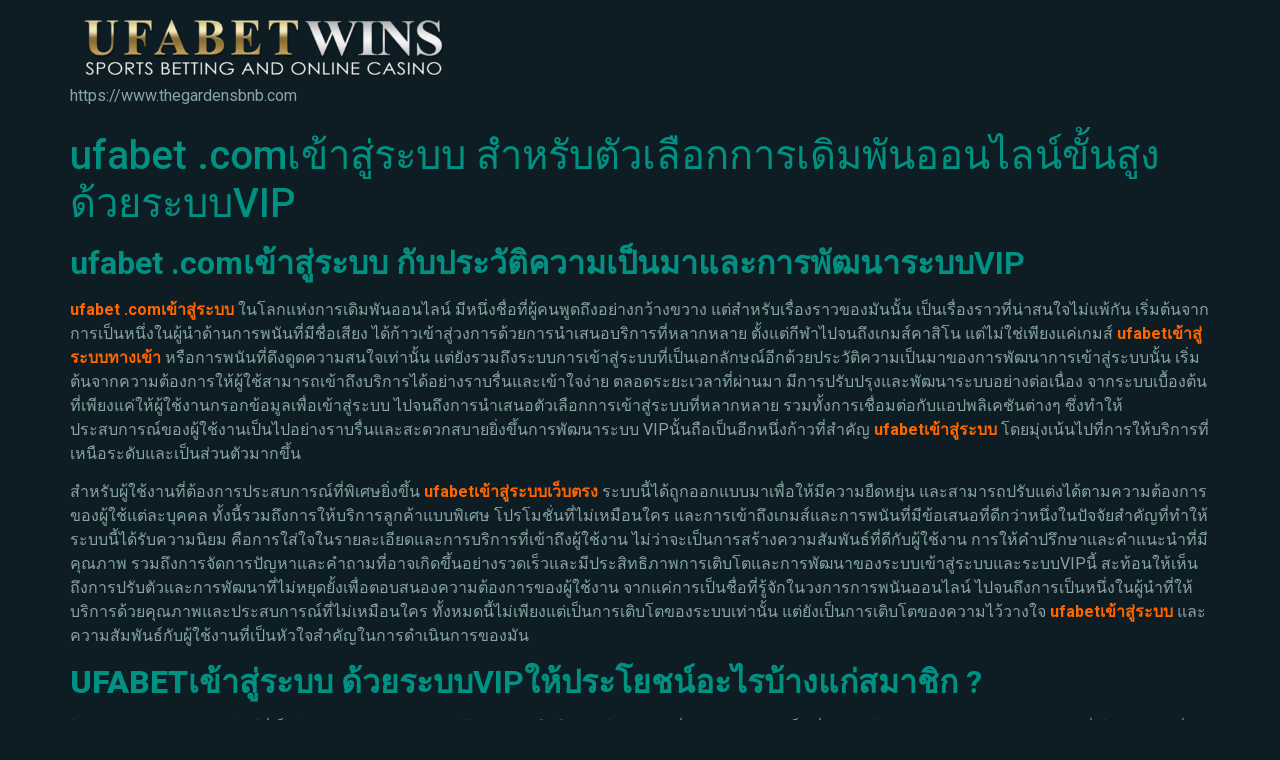

--- FILE ---
content_type: text/html; charset=UTF-8
request_url: https://www.thegardensbnb.com/ufabet-com%E0%B9%80%E0%B8%82%E0%B9%89%E0%B8%B2%E0%B8%AA%E0%B8%B9%E0%B9%88%E0%B8%A3%E0%B8%B0%E0%B8%9A%E0%B8%9A/
body_size: 13843
content:
<!doctype html>
<html lang="th">
<head>
	<meta charset="UTF-8">
	<meta name="viewport" content="width=device-width, initial-scale=1">
	<link rel="profile" href="https://gmpg.org/xfn/11">
	<meta name='robots' content='index, follow, max-image-preview:large, max-snippet:-1, max-video-preview:-1' />

	<!-- This site is optimized with the Yoast SEO plugin v21.1 - https://yoast.com/wordpress/plugins/seo/ -->
	<title>ufabet .comเข้าสู่ระบบ เลือกการเดิมพันที่ล้ำสมัยไปกับเว็บตรงได้เลย</title>
	<meta name="description" content="ufabet .comเข้าสู่ระบบ สามารถในการเข้าถึงตัวเลือกการเดิมพันที่ล้ำสมัยและเป็นเอกลักษณ์การเข้าสู่ระบบในระดับนี้เปิดโอกาสให้สมาชิกVIP" />
	<link rel="canonical" href="https://www.thegardensbnb.com/ufabet-comเข้าสู่ระบบ/" />
	<meta property="og:locale" content="th_TH" />
	<meta property="og:type" content="article" />
	<meta property="og:title" content="ufabet .comเข้าสู่ระบบ เลือกการเดิมพันที่ล้ำสมัยไปกับเว็บตรงได้เลย" />
	<meta property="og:description" content="ufabet .comเข้าสู่ระบบ สามารถในการเข้าถึงตัวเลือกการเดิมพันที่ล้ำสมัยและเป็นเอกลักษณ์การเข้าสู่ระบบในระดับนี้เปิดโอกาสให้สมาชิกVIP" />
	<meta property="og:url" content="https://www.thegardensbnb.com/ufabet-comเข้าสู่ระบบ/" />
	<meta property="og:site_name" content="www.thegardensbnb.com" />
	<meta property="article:published_time" content="2024-01-20T08:15:17+00:00" />
	<meta property="article:modified_time" content="2024-01-20T08:16:56+00:00" />
	<meta property="og:image" content="https://www.thegardensbnb.com/wp-content/uploads/2024/01/11.webp" />
	<meta property="og:image:width" content="838" />
	<meta property="og:image:height" content="573" />
	<meta property="og:image:type" content="image/webp" />
	<meta name="author" content="admin_thegardensbnb" />
	<meta name="twitter:card" content="summary_large_image" />
	<meta name="twitter:label1" content="Written by" />
	<meta name="twitter:data1" content="admin_thegardensbnb" />
	<meta name="twitter:label2" content="Est. reading time" />
	<meta name="twitter:data2" content="2 นาที" />
	<script type="application/ld+json" class="yoast-schema-graph">{"@context":"https://schema.org","@graph":[{"@type":"Article","@id":"https://www.thegardensbnb.com/ufabet-com%e0%b9%80%e0%b8%82%e0%b9%89%e0%b8%b2%e0%b8%aa%e0%b8%b9%e0%b9%88%e0%b8%a3%e0%b8%b0%e0%b8%9a%e0%b8%9a/#article","isPartOf":{"@id":"https://www.thegardensbnb.com/ufabet-com%e0%b9%80%e0%b8%82%e0%b9%89%e0%b8%b2%e0%b8%aa%e0%b8%b9%e0%b9%88%e0%b8%a3%e0%b8%b0%e0%b8%9a%e0%b8%9a/"},"author":{"name":"admin_thegardensbnb","@id":"https://www.thegardensbnb.com/#/schema/person/59426047b4ca9511ee29d756cc8f43cc"},"headline":"ufabet .comเข้าสู่ระบบ สำหรับตัวเลือกการเดิมพันออนไลน์ขั้นสูงด้วยระบบVIP","datePublished":"2024-01-20T08:15:17+00:00","dateModified":"2024-01-20T08:16:56+00:00","mainEntityOfPage":{"@id":"https://www.thegardensbnb.com/ufabet-com%e0%b9%80%e0%b8%82%e0%b9%89%e0%b8%b2%e0%b8%aa%e0%b8%b9%e0%b9%88%e0%b8%a3%e0%b8%b0%e0%b8%9a%e0%b8%9a/"},"wordCount":83,"publisher":{"@id":"https://www.thegardensbnb.com/#organization"},"image":{"@id":"https://www.thegardensbnb.com/ufabet-com%e0%b9%80%e0%b8%82%e0%b9%89%e0%b8%b2%e0%b8%aa%e0%b8%b9%e0%b9%88%e0%b8%a3%e0%b8%b0%e0%b8%9a%e0%b8%9a/#primaryimage"},"thumbnailUrl":"https://www.thegardensbnb.com/wp-content/uploads/2024/01/11.webp","articleSection":["UFABET.COM"],"inLanguage":"th"},{"@type":"WebPage","@id":"https://www.thegardensbnb.com/ufabet-com%e0%b9%80%e0%b8%82%e0%b9%89%e0%b8%b2%e0%b8%aa%e0%b8%b9%e0%b9%88%e0%b8%a3%e0%b8%b0%e0%b8%9a%e0%b8%9a/","url":"https://www.thegardensbnb.com/ufabet-com%e0%b9%80%e0%b8%82%e0%b9%89%e0%b8%b2%e0%b8%aa%e0%b8%b9%e0%b9%88%e0%b8%a3%e0%b8%b0%e0%b8%9a%e0%b8%9a/","name":"ufabet .comเข้าสู่ระบบ เลือกการเดิมพันที่ล้ำสมัยไปกับเว็บตรงได้เลย","isPartOf":{"@id":"https://www.thegardensbnb.com/#website"},"primaryImageOfPage":{"@id":"https://www.thegardensbnb.com/ufabet-com%e0%b9%80%e0%b8%82%e0%b9%89%e0%b8%b2%e0%b8%aa%e0%b8%b9%e0%b9%88%e0%b8%a3%e0%b8%b0%e0%b8%9a%e0%b8%9a/#primaryimage"},"image":{"@id":"https://www.thegardensbnb.com/ufabet-com%e0%b9%80%e0%b8%82%e0%b9%89%e0%b8%b2%e0%b8%aa%e0%b8%b9%e0%b9%88%e0%b8%a3%e0%b8%b0%e0%b8%9a%e0%b8%9a/#primaryimage"},"thumbnailUrl":"https://www.thegardensbnb.com/wp-content/uploads/2024/01/11.webp","datePublished":"2024-01-20T08:15:17+00:00","dateModified":"2024-01-20T08:16:56+00:00","description":"ufabet .comเข้าสู่ระบบ สามารถในการเข้าถึงตัวเลือกการเดิมพันที่ล้ำสมัยและเป็นเอกลักษณ์การเข้าสู่ระบบในระดับนี้เปิดโอกาสให้สมาชิกVIP","breadcrumb":{"@id":"https://www.thegardensbnb.com/ufabet-com%e0%b9%80%e0%b8%82%e0%b9%89%e0%b8%b2%e0%b8%aa%e0%b8%b9%e0%b9%88%e0%b8%a3%e0%b8%b0%e0%b8%9a%e0%b8%9a/#breadcrumb"},"inLanguage":"th","potentialAction":[{"@type":"ReadAction","target":["https://www.thegardensbnb.com/ufabet-com%e0%b9%80%e0%b8%82%e0%b9%89%e0%b8%b2%e0%b8%aa%e0%b8%b9%e0%b9%88%e0%b8%a3%e0%b8%b0%e0%b8%9a%e0%b8%9a/"]}]},{"@type":"ImageObject","inLanguage":"th","@id":"https://www.thegardensbnb.com/ufabet-com%e0%b9%80%e0%b8%82%e0%b9%89%e0%b8%b2%e0%b8%aa%e0%b8%b9%e0%b9%88%e0%b8%a3%e0%b8%b0%e0%b8%9a%e0%b8%9a/#primaryimage","url":"https://www.thegardensbnb.com/wp-content/uploads/2024/01/11.webp","contentUrl":"https://www.thegardensbnb.com/wp-content/uploads/2024/01/11.webp","width":838,"height":573,"caption":"ufabet .comเข้าสู่ระบบ"},{"@type":"BreadcrumbList","@id":"https://www.thegardensbnb.com/ufabet-com%e0%b9%80%e0%b8%82%e0%b9%89%e0%b8%b2%e0%b8%aa%e0%b8%b9%e0%b9%88%e0%b8%a3%e0%b8%b0%e0%b8%9a%e0%b8%9a/#breadcrumb","itemListElement":[{"@type":"ListItem","position":1,"name":"Home","item":"https://www.thegardensbnb.com/"},{"@type":"ListItem","position":2,"name":"ufabet .comเข้าสู่ระบบ สำหรับตัวเลือกการเดิมพันออนไลน์ขั้นสูงด้วยระบบVIP"}]},{"@type":"WebSite","@id":"https://www.thegardensbnb.com/#website","url":"https://www.thegardensbnb.com/","name":"www.thegardensbnb.com","description":"https://www.thegardensbnb.com","publisher":{"@id":"https://www.thegardensbnb.com/#organization"},"potentialAction":[{"@type":"SearchAction","target":{"@type":"EntryPoint","urlTemplate":"https://www.thegardensbnb.com/?s={search_term_string}"},"query-input":"required name=search_term_string"}],"inLanguage":"th"},{"@type":"Organization","@id":"https://www.thegardensbnb.com/#organization","name":"www.thegardensbnb.com","url":"https://www.thegardensbnb.com/","logo":{"@type":"ImageObject","inLanguage":"th","@id":"https://www.thegardensbnb.com/#/schema/logo/image/","url":"https://www.thegardensbnb.com/wp-content/uploads/2023/12/cropped-admin-ajax-1.png","contentUrl":"https://www.thegardensbnb.com/wp-content/uploads/2023/12/cropped-admin-ajax-1.png","width":400,"height":68,"caption":"www.thegardensbnb.com"},"image":{"@id":"https://www.thegardensbnb.com/#/schema/logo/image/"}},{"@type":"Person","@id":"https://www.thegardensbnb.com/#/schema/person/59426047b4ca9511ee29d756cc8f43cc","name":"admin_thegardensbnb","image":{"@type":"ImageObject","inLanguage":"th","@id":"https://www.thegardensbnb.com/#/schema/person/image/","url":"https://secure.gravatar.com/avatar/a455b357f761e9a76205a71ef03ae034?s=96&d=mm&r=g","contentUrl":"https://secure.gravatar.com/avatar/a455b357f761e9a76205a71ef03ae034?s=96&d=mm&r=g","caption":"admin_thegardensbnb"},"url":"https://www.thegardensbnb.com/author/admin_thegardensbnb/"}]}</script>
	<!-- / Yoast SEO plugin. -->


<link rel="alternate" type="application/rss+xml" title="www.thegardensbnb.com &raquo; ฟีด" href="https://www.thegardensbnb.com/feed/" />
<script>
window._wpemojiSettings = {"baseUrl":"https:\/\/s.w.org\/images\/core\/emoji\/14.0.0\/72x72\/","ext":".png","svgUrl":"https:\/\/s.w.org\/images\/core\/emoji\/14.0.0\/svg\/","svgExt":".svg","source":{"concatemoji":"https:\/\/www.thegardensbnb.com\/wp-includes\/js\/wp-emoji-release.min.js?ver=6.1.9"}};
/*! This file is auto-generated */
!function(e,a,t){var n,r,o,i=a.createElement("canvas"),p=i.getContext&&i.getContext("2d");function s(e,t){var a=String.fromCharCode,e=(p.clearRect(0,0,i.width,i.height),p.fillText(a.apply(this,e),0,0),i.toDataURL());return p.clearRect(0,0,i.width,i.height),p.fillText(a.apply(this,t),0,0),e===i.toDataURL()}function c(e){var t=a.createElement("script");t.src=e,t.defer=t.type="text/javascript",a.getElementsByTagName("head")[0].appendChild(t)}for(o=Array("flag","emoji"),t.supports={everything:!0,everythingExceptFlag:!0},r=0;r<o.length;r++)t.supports[o[r]]=function(e){if(p&&p.fillText)switch(p.textBaseline="top",p.font="600 32px Arial",e){case"flag":return s([127987,65039,8205,9895,65039],[127987,65039,8203,9895,65039])?!1:!s([55356,56826,55356,56819],[55356,56826,8203,55356,56819])&&!s([55356,57332,56128,56423,56128,56418,56128,56421,56128,56430,56128,56423,56128,56447],[55356,57332,8203,56128,56423,8203,56128,56418,8203,56128,56421,8203,56128,56430,8203,56128,56423,8203,56128,56447]);case"emoji":return!s([129777,127995,8205,129778,127999],[129777,127995,8203,129778,127999])}return!1}(o[r]),t.supports.everything=t.supports.everything&&t.supports[o[r]],"flag"!==o[r]&&(t.supports.everythingExceptFlag=t.supports.everythingExceptFlag&&t.supports[o[r]]);t.supports.everythingExceptFlag=t.supports.everythingExceptFlag&&!t.supports.flag,t.DOMReady=!1,t.readyCallback=function(){t.DOMReady=!0},t.supports.everything||(n=function(){t.readyCallback()},a.addEventListener?(a.addEventListener("DOMContentLoaded",n,!1),e.addEventListener("load",n,!1)):(e.attachEvent("onload",n),a.attachEvent("onreadystatechange",function(){"complete"===a.readyState&&t.readyCallback()})),(e=t.source||{}).concatemoji?c(e.concatemoji):e.wpemoji&&e.twemoji&&(c(e.twemoji),c(e.wpemoji)))}(window,document,window._wpemojiSettings);
</script>
<style>
img.wp-smiley,
img.emoji {
	display: inline !important;
	border: none !important;
	box-shadow: none !important;
	height: 1em !important;
	width: 1em !important;
	margin: 0 0.07em !important;
	vertical-align: -0.1em !important;
	background: none !important;
	padding: 0 !important;
}
</style>
	<link rel='stylesheet' id='wp-block-library-css' href='https://www.thegardensbnb.com/wp-includes/css/dist/block-library/style.min.css?ver=6.1.9' media='all' />
<style id='global-styles-inline-css'>
body{--wp--preset--color--black: #000000;--wp--preset--color--cyan-bluish-gray: #abb8c3;--wp--preset--color--white: #ffffff;--wp--preset--color--pale-pink: #f78da7;--wp--preset--color--vivid-red: #cf2e2e;--wp--preset--color--luminous-vivid-orange: #ff6900;--wp--preset--color--luminous-vivid-amber: #fcb900;--wp--preset--color--light-green-cyan: #7bdcb5;--wp--preset--color--vivid-green-cyan: #00d084;--wp--preset--color--pale-cyan-blue: #8ed1fc;--wp--preset--color--vivid-cyan-blue: #0693e3;--wp--preset--color--vivid-purple: #9b51e0;--wp--preset--gradient--vivid-cyan-blue-to-vivid-purple: linear-gradient(135deg,rgba(6,147,227,1) 0%,rgb(155,81,224) 100%);--wp--preset--gradient--light-green-cyan-to-vivid-green-cyan: linear-gradient(135deg,rgb(122,220,180) 0%,rgb(0,208,130) 100%);--wp--preset--gradient--luminous-vivid-amber-to-luminous-vivid-orange: linear-gradient(135deg,rgba(252,185,0,1) 0%,rgba(255,105,0,1) 100%);--wp--preset--gradient--luminous-vivid-orange-to-vivid-red: linear-gradient(135deg,rgba(255,105,0,1) 0%,rgb(207,46,46) 100%);--wp--preset--gradient--very-light-gray-to-cyan-bluish-gray: linear-gradient(135deg,rgb(238,238,238) 0%,rgb(169,184,195) 100%);--wp--preset--gradient--cool-to-warm-spectrum: linear-gradient(135deg,rgb(74,234,220) 0%,rgb(151,120,209) 20%,rgb(207,42,186) 40%,rgb(238,44,130) 60%,rgb(251,105,98) 80%,rgb(254,248,76) 100%);--wp--preset--gradient--blush-light-purple: linear-gradient(135deg,rgb(255,206,236) 0%,rgb(152,150,240) 100%);--wp--preset--gradient--blush-bordeaux: linear-gradient(135deg,rgb(254,205,165) 0%,rgb(254,45,45) 50%,rgb(107,0,62) 100%);--wp--preset--gradient--luminous-dusk: linear-gradient(135deg,rgb(255,203,112) 0%,rgb(199,81,192) 50%,rgb(65,88,208) 100%);--wp--preset--gradient--pale-ocean: linear-gradient(135deg,rgb(255,245,203) 0%,rgb(182,227,212) 50%,rgb(51,167,181) 100%);--wp--preset--gradient--electric-grass: linear-gradient(135deg,rgb(202,248,128) 0%,rgb(113,206,126) 100%);--wp--preset--gradient--midnight: linear-gradient(135deg,rgb(2,3,129) 0%,rgb(40,116,252) 100%);--wp--preset--duotone--dark-grayscale: url('#wp-duotone-dark-grayscale');--wp--preset--duotone--grayscale: url('#wp-duotone-grayscale');--wp--preset--duotone--purple-yellow: url('#wp-duotone-purple-yellow');--wp--preset--duotone--blue-red: url('#wp-duotone-blue-red');--wp--preset--duotone--midnight: url('#wp-duotone-midnight');--wp--preset--duotone--magenta-yellow: url('#wp-duotone-magenta-yellow');--wp--preset--duotone--purple-green: url('#wp-duotone-purple-green');--wp--preset--duotone--blue-orange: url('#wp-duotone-blue-orange');--wp--preset--font-size--small: 13px;--wp--preset--font-size--medium: 20px;--wp--preset--font-size--large: 36px;--wp--preset--font-size--x-large: 42px;--wp--preset--spacing--20: 0.44rem;--wp--preset--spacing--30: 0.67rem;--wp--preset--spacing--40: 1rem;--wp--preset--spacing--50: 1.5rem;--wp--preset--spacing--60: 2.25rem;--wp--preset--spacing--70: 3.38rem;--wp--preset--spacing--80: 5.06rem;}body { margin: 0;--wp--style--global--content-size: 800px;--wp--style--global--wide-size: 1200px; }.wp-site-blocks > .alignleft { float: left; margin-right: 2em; }.wp-site-blocks > .alignright { float: right; margin-left: 2em; }.wp-site-blocks > .aligncenter { justify-content: center; margin-left: auto; margin-right: auto; }.wp-site-blocks > * { margin-block-start: 0; margin-block-end: 0; }.wp-site-blocks > * + * { margin-block-start: 24px; }body { --wp--style--block-gap: 24px; }body .is-layout-flow > *{margin-block-start: 0;margin-block-end: 0;}body .is-layout-flow > * + *{margin-block-start: 24px;margin-block-end: 0;}body .is-layout-constrained > *{margin-block-start: 0;margin-block-end: 0;}body .is-layout-constrained > * + *{margin-block-start: 24px;margin-block-end: 0;}body .is-layout-flex{gap: 24px;}body .is-layout-flow > .alignleft{float: left;margin-inline-start: 0;margin-inline-end: 2em;}body .is-layout-flow > .alignright{float: right;margin-inline-start: 2em;margin-inline-end: 0;}body .is-layout-flow > .aligncenter{margin-left: auto !important;margin-right: auto !important;}body .is-layout-constrained > .alignleft{float: left;margin-inline-start: 0;margin-inline-end: 2em;}body .is-layout-constrained > .alignright{float: right;margin-inline-start: 2em;margin-inline-end: 0;}body .is-layout-constrained > .aligncenter{margin-left: auto !important;margin-right: auto !important;}body .is-layout-constrained > :where(:not(.alignleft):not(.alignright):not(.alignfull)){max-width: var(--wp--style--global--content-size);margin-left: auto !important;margin-right: auto !important;}body .is-layout-constrained > .alignwide{max-width: var(--wp--style--global--wide-size);}body .is-layout-flex{display: flex;}body .is-layout-flex{flex-wrap: wrap;align-items: center;}body .is-layout-flex > *{margin: 0;}body{padding-top: 0px;padding-right: 0px;padding-bottom: 0px;padding-left: 0px;}a:where(:not(.wp-element-button)){text-decoration: underline;}.wp-element-button, .wp-block-button__link{background-color: #32373c;border-width: 0;color: #fff;font-family: inherit;font-size: inherit;line-height: inherit;padding: calc(0.667em + 2px) calc(1.333em + 2px);text-decoration: none;}.has-black-color{color: var(--wp--preset--color--black) !important;}.has-cyan-bluish-gray-color{color: var(--wp--preset--color--cyan-bluish-gray) !important;}.has-white-color{color: var(--wp--preset--color--white) !important;}.has-pale-pink-color{color: var(--wp--preset--color--pale-pink) !important;}.has-vivid-red-color{color: var(--wp--preset--color--vivid-red) !important;}.has-luminous-vivid-orange-color{color: var(--wp--preset--color--luminous-vivid-orange) !important;}.has-luminous-vivid-amber-color{color: var(--wp--preset--color--luminous-vivid-amber) !important;}.has-light-green-cyan-color{color: var(--wp--preset--color--light-green-cyan) !important;}.has-vivid-green-cyan-color{color: var(--wp--preset--color--vivid-green-cyan) !important;}.has-pale-cyan-blue-color{color: var(--wp--preset--color--pale-cyan-blue) !important;}.has-vivid-cyan-blue-color{color: var(--wp--preset--color--vivid-cyan-blue) !important;}.has-vivid-purple-color{color: var(--wp--preset--color--vivid-purple) !important;}.has-black-background-color{background-color: var(--wp--preset--color--black) !important;}.has-cyan-bluish-gray-background-color{background-color: var(--wp--preset--color--cyan-bluish-gray) !important;}.has-white-background-color{background-color: var(--wp--preset--color--white) !important;}.has-pale-pink-background-color{background-color: var(--wp--preset--color--pale-pink) !important;}.has-vivid-red-background-color{background-color: var(--wp--preset--color--vivid-red) !important;}.has-luminous-vivid-orange-background-color{background-color: var(--wp--preset--color--luminous-vivid-orange) !important;}.has-luminous-vivid-amber-background-color{background-color: var(--wp--preset--color--luminous-vivid-amber) !important;}.has-light-green-cyan-background-color{background-color: var(--wp--preset--color--light-green-cyan) !important;}.has-vivid-green-cyan-background-color{background-color: var(--wp--preset--color--vivid-green-cyan) !important;}.has-pale-cyan-blue-background-color{background-color: var(--wp--preset--color--pale-cyan-blue) !important;}.has-vivid-cyan-blue-background-color{background-color: var(--wp--preset--color--vivid-cyan-blue) !important;}.has-vivid-purple-background-color{background-color: var(--wp--preset--color--vivid-purple) !important;}.has-black-border-color{border-color: var(--wp--preset--color--black) !important;}.has-cyan-bluish-gray-border-color{border-color: var(--wp--preset--color--cyan-bluish-gray) !important;}.has-white-border-color{border-color: var(--wp--preset--color--white) !important;}.has-pale-pink-border-color{border-color: var(--wp--preset--color--pale-pink) !important;}.has-vivid-red-border-color{border-color: var(--wp--preset--color--vivid-red) !important;}.has-luminous-vivid-orange-border-color{border-color: var(--wp--preset--color--luminous-vivid-orange) !important;}.has-luminous-vivid-amber-border-color{border-color: var(--wp--preset--color--luminous-vivid-amber) !important;}.has-light-green-cyan-border-color{border-color: var(--wp--preset--color--light-green-cyan) !important;}.has-vivid-green-cyan-border-color{border-color: var(--wp--preset--color--vivid-green-cyan) !important;}.has-pale-cyan-blue-border-color{border-color: var(--wp--preset--color--pale-cyan-blue) !important;}.has-vivid-cyan-blue-border-color{border-color: var(--wp--preset--color--vivid-cyan-blue) !important;}.has-vivid-purple-border-color{border-color: var(--wp--preset--color--vivid-purple) !important;}.has-vivid-cyan-blue-to-vivid-purple-gradient-background{background: var(--wp--preset--gradient--vivid-cyan-blue-to-vivid-purple) !important;}.has-light-green-cyan-to-vivid-green-cyan-gradient-background{background: var(--wp--preset--gradient--light-green-cyan-to-vivid-green-cyan) !important;}.has-luminous-vivid-amber-to-luminous-vivid-orange-gradient-background{background: var(--wp--preset--gradient--luminous-vivid-amber-to-luminous-vivid-orange) !important;}.has-luminous-vivid-orange-to-vivid-red-gradient-background{background: var(--wp--preset--gradient--luminous-vivid-orange-to-vivid-red) !important;}.has-very-light-gray-to-cyan-bluish-gray-gradient-background{background: var(--wp--preset--gradient--very-light-gray-to-cyan-bluish-gray) !important;}.has-cool-to-warm-spectrum-gradient-background{background: var(--wp--preset--gradient--cool-to-warm-spectrum) !important;}.has-blush-light-purple-gradient-background{background: var(--wp--preset--gradient--blush-light-purple) !important;}.has-blush-bordeaux-gradient-background{background: var(--wp--preset--gradient--blush-bordeaux) !important;}.has-luminous-dusk-gradient-background{background: var(--wp--preset--gradient--luminous-dusk) !important;}.has-pale-ocean-gradient-background{background: var(--wp--preset--gradient--pale-ocean) !important;}.has-electric-grass-gradient-background{background: var(--wp--preset--gradient--electric-grass) !important;}.has-midnight-gradient-background{background: var(--wp--preset--gradient--midnight) !important;}.has-small-font-size{font-size: var(--wp--preset--font-size--small) !important;}.has-medium-font-size{font-size: var(--wp--preset--font-size--medium) !important;}.has-large-font-size{font-size: var(--wp--preset--font-size--large) !important;}.has-x-large-font-size{font-size: var(--wp--preset--font-size--x-large) !important;}
.wp-block-navigation a:where(:not(.wp-element-button)){color: inherit;}
.wp-block-pullquote{font-size: 1.5em;line-height: 1.6;}
</style>
<link rel='stylesheet' id='hello-elementor-css' href='https://www.thegardensbnb.com/wp-content/themes/hello-elementor/assets/css/reset.css?ver=3.4.5' media='all' />
<link rel='stylesheet' id='hello-elementor-theme-style-css' href='https://www.thegardensbnb.com/wp-content/themes/hello-elementor/assets/css/theme.css?ver=3.4.5' media='all' />
<link rel='stylesheet' id='hello-elementor-header-footer-css' href='https://www.thegardensbnb.com/wp-content/themes/hello-elementor/assets/css/header-footer.css?ver=3.4.5' media='all' />
<link rel='stylesheet' id='elementor-frontend-css' href='https://www.thegardensbnb.com/wp-content/plugins/elementor/assets/css/frontend-lite.min.css?ver=3.23.4' media='all' />
<link rel='stylesheet' id='elementor-post-5-css' href='https://www.thegardensbnb.com/wp-content/uploads/elementor/css/post-5.css?ver=1732881734' media='all' />
<link rel='stylesheet' id='google-fonts-1-css' href='https://fonts.googleapis.com/css?family=Roboto%3A100%2C100italic%2C200%2C200italic%2C300%2C300italic%2C400%2C400italic%2C500%2C500italic%2C600%2C600italic%2C700%2C700italic%2C800%2C800italic%2C900%2C900italic%7CRoboto+Slab%3A100%2C100italic%2C200%2C200italic%2C300%2C300italic%2C400%2C400italic%2C500%2C500italic%2C600%2C600italic%2C700%2C700italic%2C800%2C800italic%2C900%2C900italic&#038;display=swap&#038;ver=6.1.9' media='all' />
<link rel="preconnect" href="https://fonts.gstatic.com/" crossorigin><link rel="https://api.w.org/" href="https://www.thegardensbnb.com/wp-json/" /><link rel="alternate" type="application/json" href="https://www.thegardensbnb.com/wp-json/wp/v2/posts/142" /><link rel="EditURI" type="application/rsd+xml" title="RSD" href="https://www.thegardensbnb.com/xmlrpc.php?rsd" />
<link rel="wlwmanifest" type="application/wlwmanifest+xml" href="https://www.thegardensbnb.com/wp-includes/wlwmanifest.xml" />
<meta name="generator" content="WordPress 6.1.9" />
<link rel='shortlink' href='https://www.thegardensbnb.com/?p=142' />
<link rel="alternate" type="application/json+oembed" href="https://www.thegardensbnb.com/wp-json/oembed/1.0/embed?url=https%3A%2F%2Fwww.thegardensbnb.com%2Fufabet-com%25e0%25b9%2580%25e0%25b8%2582%25e0%25b9%2589%25e0%25b8%25b2%25e0%25b8%25aa%25e0%25b8%25b9%25e0%25b9%2588%25e0%25b8%25a3%25e0%25b8%25b0%25e0%25b8%259a%25e0%25b8%259a%2F" />
<link rel="alternate" type="text/xml+oembed" href="https://www.thegardensbnb.com/wp-json/oembed/1.0/embed?url=https%3A%2F%2Fwww.thegardensbnb.com%2Fufabet-com%25e0%25b9%2580%25e0%25b8%2582%25e0%25b9%2589%25e0%25b8%25b2%25e0%25b8%25aa%25e0%25b8%25b9%25e0%25b9%2588%25e0%25b8%25a3%25e0%25b8%25b0%25e0%25b8%259a%25e0%25b8%259a%2F&#038;format=xml" />
<meta name="generator" content="Elementor 3.23.4; features: e_optimized_css_loading, additional_custom_breakpoints, e_lazyload; settings: css_print_method-external, google_font-enabled, font_display-swap">
			<style>
				.e-con.e-parent:nth-of-type(n+4):not(.e-lazyloaded):not(.e-no-lazyload),
				.e-con.e-parent:nth-of-type(n+4):not(.e-lazyloaded):not(.e-no-lazyload) * {
					background-image: none !important;
				}
				@media screen and (max-height: 1024px) {
					.e-con.e-parent:nth-of-type(n+3):not(.e-lazyloaded):not(.e-no-lazyload),
					.e-con.e-parent:nth-of-type(n+3):not(.e-lazyloaded):not(.e-no-lazyload) * {
						background-image: none !important;
					}
				}
				@media screen and (max-height: 640px) {
					.e-con.e-parent:nth-of-type(n+2):not(.e-lazyloaded):not(.e-no-lazyload),
					.e-con.e-parent:nth-of-type(n+2):not(.e-lazyloaded):not(.e-no-lazyload) * {
						background-image: none !important;
					}
				}
			</style>
			<link rel="icon" href="https://www.thegardensbnb.com/wp-content/uploads/2024/01/cropped-Ufabet-Logo-32x32.jpg" sizes="32x32" />
<link rel="icon" href="https://www.thegardensbnb.com/wp-content/uploads/2024/01/cropped-Ufabet-Logo-192x192.jpg" sizes="192x192" />
<link rel="apple-touch-icon" href="https://www.thegardensbnb.com/wp-content/uploads/2024/01/cropped-Ufabet-Logo-180x180.jpg" />
<meta name="msapplication-TileImage" content="https://www.thegardensbnb.com/wp-content/uploads/2024/01/cropped-Ufabet-Logo-270x270.jpg" />
</head>
<body data-rsssl=1 class="post-template-default single single-post postid-142 single-format-standard wp-custom-logo wp-embed-responsive hello-elementor-default elementor-default elementor-kit-5">

<svg xmlns="http://www.w3.org/2000/svg" viewBox="0 0 0 0" width="0" height="0" focusable="false" role="none" style="visibility: hidden; position: absolute; left: -9999px; overflow: hidden;" ><defs><filter id="wp-duotone-dark-grayscale"><feColorMatrix color-interpolation-filters="sRGB" type="matrix" values=" .299 .587 .114 0 0 .299 .587 .114 0 0 .299 .587 .114 0 0 .299 .587 .114 0 0 " /><feComponentTransfer color-interpolation-filters="sRGB" ><feFuncR type="table" tableValues="0 0.49803921568627" /><feFuncG type="table" tableValues="0 0.49803921568627" /><feFuncB type="table" tableValues="0 0.49803921568627" /><feFuncA type="table" tableValues="1 1" /></feComponentTransfer><feComposite in2="SourceGraphic" operator="in" /></filter></defs></svg><svg xmlns="http://www.w3.org/2000/svg" viewBox="0 0 0 0" width="0" height="0" focusable="false" role="none" style="visibility: hidden; position: absolute; left: -9999px; overflow: hidden;" ><defs><filter id="wp-duotone-grayscale"><feColorMatrix color-interpolation-filters="sRGB" type="matrix" values=" .299 .587 .114 0 0 .299 .587 .114 0 0 .299 .587 .114 0 0 .299 .587 .114 0 0 " /><feComponentTransfer color-interpolation-filters="sRGB" ><feFuncR type="table" tableValues="0 1" /><feFuncG type="table" tableValues="0 1" /><feFuncB type="table" tableValues="0 1" /><feFuncA type="table" tableValues="1 1" /></feComponentTransfer><feComposite in2="SourceGraphic" operator="in" /></filter></defs></svg><svg xmlns="http://www.w3.org/2000/svg" viewBox="0 0 0 0" width="0" height="0" focusable="false" role="none" style="visibility: hidden; position: absolute; left: -9999px; overflow: hidden;" ><defs><filter id="wp-duotone-purple-yellow"><feColorMatrix color-interpolation-filters="sRGB" type="matrix" values=" .299 .587 .114 0 0 .299 .587 .114 0 0 .299 .587 .114 0 0 .299 .587 .114 0 0 " /><feComponentTransfer color-interpolation-filters="sRGB" ><feFuncR type="table" tableValues="0.54901960784314 0.98823529411765" /><feFuncG type="table" tableValues="0 1" /><feFuncB type="table" tableValues="0.71764705882353 0.25490196078431" /><feFuncA type="table" tableValues="1 1" /></feComponentTransfer><feComposite in2="SourceGraphic" operator="in" /></filter></defs></svg><svg xmlns="http://www.w3.org/2000/svg" viewBox="0 0 0 0" width="0" height="0" focusable="false" role="none" style="visibility: hidden; position: absolute; left: -9999px; overflow: hidden;" ><defs><filter id="wp-duotone-blue-red"><feColorMatrix color-interpolation-filters="sRGB" type="matrix" values=" .299 .587 .114 0 0 .299 .587 .114 0 0 .299 .587 .114 0 0 .299 .587 .114 0 0 " /><feComponentTransfer color-interpolation-filters="sRGB" ><feFuncR type="table" tableValues="0 1" /><feFuncG type="table" tableValues="0 0.27843137254902" /><feFuncB type="table" tableValues="0.5921568627451 0.27843137254902" /><feFuncA type="table" tableValues="1 1" /></feComponentTransfer><feComposite in2="SourceGraphic" operator="in" /></filter></defs></svg><svg xmlns="http://www.w3.org/2000/svg" viewBox="0 0 0 0" width="0" height="0" focusable="false" role="none" style="visibility: hidden; position: absolute; left: -9999px; overflow: hidden;" ><defs><filter id="wp-duotone-midnight"><feColorMatrix color-interpolation-filters="sRGB" type="matrix" values=" .299 .587 .114 0 0 .299 .587 .114 0 0 .299 .587 .114 0 0 .299 .587 .114 0 0 " /><feComponentTransfer color-interpolation-filters="sRGB" ><feFuncR type="table" tableValues="0 0" /><feFuncG type="table" tableValues="0 0.64705882352941" /><feFuncB type="table" tableValues="0 1" /><feFuncA type="table" tableValues="1 1" /></feComponentTransfer><feComposite in2="SourceGraphic" operator="in" /></filter></defs></svg><svg xmlns="http://www.w3.org/2000/svg" viewBox="0 0 0 0" width="0" height="0" focusable="false" role="none" style="visibility: hidden; position: absolute; left: -9999px; overflow: hidden;" ><defs><filter id="wp-duotone-magenta-yellow"><feColorMatrix color-interpolation-filters="sRGB" type="matrix" values=" .299 .587 .114 0 0 .299 .587 .114 0 0 .299 .587 .114 0 0 .299 .587 .114 0 0 " /><feComponentTransfer color-interpolation-filters="sRGB" ><feFuncR type="table" tableValues="0.78039215686275 1" /><feFuncG type="table" tableValues="0 0.94901960784314" /><feFuncB type="table" tableValues="0.35294117647059 0.47058823529412" /><feFuncA type="table" tableValues="1 1" /></feComponentTransfer><feComposite in2="SourceGraphic" operator="in" /></filter></defs></svg><svg xmlns="http://www.w3.org/2000/svg" viewBox="0 0 0 0" width="0" height="0" focusable="false" role="none" style="visibility: hidden; position: absolute; left: -9999px; overflow: hidden;" ><defs><filter id="wp-duotone-purple-green"><feColorMatrix color-interpolation-filters="sRGB" type="matrix" values=" .299 .587 .114 0 0 .299 .587 .114 0 0 .299 .587 .114 0 0 .299 .587 .114 0 0 " /><feComponentTransfer color-interpolation-filters="sRGB" ><feFuncR type="table" tableValues="0.65098039215686 0.40392156862745" /><feFuncG type="table" tableValues="0 1" /><feFuncB type="table" tableValues="0.44705882352941 0.4" /><feFuncA type="table" tableValues="1 1" /></feComponentTransfer><feComposite in2="SourceGraphic" operator="in" /></filter></defs></svg><svg xmlns="http://www.w3.org/2000/svg" viewBox="0 0 0 0" width="0" height="0" focusable="false" role="none" style="visibility: hidden; position: absolute; left: -9999px; overflow: hidden;" ><defs><filter id="wp-duotone-blue-orange"><feColorMatrix color-interpolation-filters="sRGB" type="matrix" values=" .299 .587 .114 0 0 .299 .587 .114 0 0 .299 .587 .114 0 0 .299 .587 .114 0 0 " /><feComponentTransfer color-interpolation-filters="sRGB" ><feFuncR type="table" tableValues="0.098039215686275 1" /><feFuncG type="table" tableValues="0 0.66274509803922" /><feFuncB type="table" tableValues="0.84705882352941 0.41960784313725" /><feFuncA type="table" tableValues="1 1" /></feComponentTransfer><feComposite in2="SourceGraphic" operator="in" /></filter></defs></svg>
<a class="skip-link screen-reader-text" href="#content">Skip to content</a>

<header id="site-header" class="site-header dynamic-header menu-dropdown-tablet">
	<div class="header-inner">
		<div class="site-branding show-logo">
							<div class="site-logo show">
					<a href="https://www.thegardensbnb.com/" class="custom-logo-link" rel="home"><img width="400" height="68" src="https://www.thegardensbnb.com/wp-content/uploads/2023/12/cropped-admin-ajax-1.png" class="custom-logo" alt="UFABET" decoding="async" srcset="https://www.thegardensbnb.com/wp-content/uploads/2023/12/cropped-admin-ajax-1.png 400w, https://www.thegardensbnb.com/wp-content/uploads/2023/12/cropped-admin-ajax-1-300x51.png 300w" sizes="(max-width: 400px) 100vw, 400px" /></a>				</div>
							<p class="site-description show">
					https://www.thegardensbnb.com				</p>
					</div>

					</div>
</header>

<main id="content" class="site-main post-142 post type-post status-publish format-standard has-post-thumbnail hentry category-ufabet-com">

			<div class="page-header">
			<h1 class="entry-title">ufabet .comเข้าสู่ระบบ สำหรับตัวเลือกการเดิมพันออนไลน์ขั้นสูงด้วยระบบVIP</h1>		</div>
	
	<div class="page-content">
		<h2><strong>ufabet .comเข้าสู่ระบบ กับประวัติความเป็นมาและการพัฒนาระบบVIP</strong></h2>
<p><strong><span style="color: #ff6600;" data-sheets-root="1" data-sheets-value="{&quot;1&quot;:2,&quot;2&quot;:&quot;ufabet .comเข้าสู่ระบบ&quot;}" data-sheets-userformat="{&quot;2&quot;:1325571,&quot;3&quot;:{&quot;1&quot;:0},&quot;4&quot;:{&quot;1&quot;:2,&quot;2&quot;:0},&quot;12&quot;:0,&quot;14&quot;:{&quot;1&quot;:2,&quot;2&quot;:16777215},&quot;15&quot;:&quot;Bai Jamjuree&quot;,&quot;16&quot;:10,&quot;21&quot;:0,&quot;23&quot;:2}">ufabet .comเข้าสู่ระบบ </span></strong><span style="font-weight: 400;">ในโลกแห่งการเดิมพันออนไลน์ มีหนึ่งชื่อที่ผู้คนพูดถึงอย่างกว้างขวาง แต่สำหรับเรื่องราวของมันนั้น เป็นเรื่องราวที่น่าสนใจไม่แพ้กัน เริ่มต้นจากการเป็นหนึ่งในผู้นำด้านการพนันที่มีชื่อเสียง ได้ก้าวเข้าสู่วงการด้วยการนำเสนอบริการที่หลากหลาย ตั้งแต่กีฬาไปจนถึงเกมส์คาสิโน แต่ไม่ใช่เพียงแค่เกมส์ <strong><span style="color: #ff6600;">ufabetเข้าสู่ระบบทางเข้า</span></strong> หรือการพนันที่ดึงดูดความสนใจเท่านั้น แต่ยังรวมถึงระบบการเข้าสู่ระบบที่เป็นเอกลักษณ์อีกด้วย</span><span style="font-weight: 400;">ประวัติความเป็นมาของการพัฒนาการเข้าสู่ระบบนั้น เริ่มต้นจากความต้องการให้ผู้ใช้สามารถเข้าถึงบริการได้อย่างราบรื่นและเข้าใจง่าย ตลอดระยะเวลาที่ผ่านมา มีการปรับปรุงและพัฒนาระบบอย่างต่อเนื่อง จากระบบเบื้องต้นที่เพียงแค่ให้ผู้ใช้งานกรอกข้อมูลเพื่อเข้าสู่ระบบ ไปจนถึงการนำเสนอตัวเลือกการเข้าสู่ระบบที่หลากหลาย รวมทั้งการเชื่อมต่อกับแอปพลิเคชันต่างๆ ซึ่งทำให้ประสบการณ์ของผู้ใช้งานเป็นไปอย่างราบรื่นและสะดวกสบายยิ่งขึ้น</span><span style="font-weight: 400;">การพัฒนาระบบ VIPนั้นถือเป็นอีกหนึ่งก้าวที่สำคัญ <strong><span style="color: #ff6600;">ufabetเข้าสู่ระบบ</span></strong> โดยมุ่งเน้นไปที่การให้บริการที่เหนือระดับและเป็นส่วนตัวมากขึ้น</span></p>
<p><span style="font-weight: 400;"> สำหรับผู้ใช้งานที่ต้องการประสบการณ์ที่พิเศษยิ่งขึ้น <strong><span style="color: #ff6600;">ufabetเข้าสู่ระบบเว็บตรง</span></strong> ระบบนี้ได้ถูกออกแบบมาเพื่อให้มีความยืดหยุ่น และสามารถปรับแต่งได้ตามความต้องการของผู้ใช้แต่ละบุคคล ทั้งนี้รวมถึงการให้บริการลูกค้าแบบพิเศษ โปรโมชั่นที่ไม่เหมือนใคร และการเข้าถึงเกมส์และการพนันที่มีข้อเสนอที่ดีกว่า</span><span style="font-weight: 400;">หนึ่งในปัจจัยสำคัญที่ทำให้ระบบนี้ได้รับความนิยม คือการใส่ใจในรายละเอียดและการบริการที่เข้าถึงผู้ใช้งาน ไม่ว่าจะเป็นการสร้างความสัมพันธ์ที่ดีกับผู้ใช้งาน การให้คำปรึกษาและคำแนะนำที่มีคุณภาพ รวมถึงการจัดการปัญหาและคำถามที่อาจเกิดขึ้นอย่างรวดเร็วและมีประสิทธิภาพ</span><span style="font-weight: 400;">การเติบโตและการพัฒนาของระบบเข้าสู่ระบบและระบบVIPนี้ สะท้อนให้เห็นถึงการปรับตัวและการพัฒนาที่ไม่หยุดยั้งเพื่อตอบสนองความต้องการของผู้ใช้งาน จากแค่การเป็นชื่อที่รู้จักในวงการการพนันออนไลน์ ไปจนถึงการเป็นหนึ่งในผู้นำที่ให้บริการด้วยคุณภาพและประสบการณ์ที่ไม่เหมือนใคร ทั้งหมดนี้ไม่เพียงแต่เป็นการเติบโตของระบบเท่านั้น แต่ยังเป็นการเติบโตของความไว้วางใจ <strong><span style="color: #ff6600;">ufabetเข้าสู่ระบบ</span></strong> และความสัมพันธ์กับผู้ใช้งานที่เป็นหัวใจสำคัญในการดำเนินการของมัน</span></p>
<h2><b><strong>UFABETเข้าสู่ระบบ ด้วย</strong>ระบบVIPให้ประโยชน์อะไรบ้างแก่สมาชิก ?</b></h2>
<p><span style="font-weight: 400;">ในยุคของการพนันออนไลน์ที่เต็มไปด้วยการแข่งขัน <strong><span style="color: #ff6600;">ทางเข้ายูฟ่าเบทมือถือ</span></strong> การให้บริการที่เหนือกว่ากลายเป็นสิ่งสำคัญในการดึงดูดและรักษาลูกค้า หนึ่งในเส้นทางที่หลายๆ สถานที่เลือกใช้คือการมอบประสบการณ์พิเศษให้กับสมาชิกผ่านระบบVIP ซึ่งให้ผลตอบแทนที่มากกว่าแค่โอกาสในการชนะเกม แต่ยังรวมถึงประโยชน์มากมายที่สามารถเพิ่มประสบการณ์ของสมาชิกให้เป็นอย่างดี</span><span style="font-weight: 400;">ประโยชน์แรกและที่เห็นได้ชัดที่สุดคือโบนัสและโปรโมชั่นพิเศษ สมาชิกในระดับVIP มักจะได้รับโบนัสที่สูงกว่า อัตราการจ่ายที่ดีกว่า และโอกาสในการเข้าร่วมกิจกรรมพิเศษที่ไม่เปิดให้สมาชิกทั่วไป นอกจากนี้ยังมีข้อเสนอที่ไม่เหมือนใครเช่นการเดินทางไปยังสถานที่สุดพิเศษหรือการรับของขวัญวันเกิด</span><span style="font-weight: 400;">นอกจากนี้ ระบบVIP ยังมอบการบริการลูกค้าที่เหนือระดับ สมาชิก VIPมักจะได้รับการดูแลอย่างใกล้ชิดจากทีมงาน ทำให้ประสบการณ์การใช้งานเป็นไปอย่างราบรื่นและมีประสิทธิภาพ <strong><span style="color: #ff6600;">ทางเข้าเล่นufabet</span></strong> การตอบกลับคำถามและการแก้ไขปัญหาจะเกิดขึ้นอย่างรวดเร็วและมีประสิทธิภาพมากกว่าสมาชิกทั่วไป</span></p>
<p><span style="font-weight: 400;">การเข้าถึงเกมและการแข่งขันที่เฉพาะเจาะจงก็เป็นอีกหนึ่งประโยชน์ที่สำคัญ บางครั้ง สมาชิกVIP <strong><span style="color: #ff6600;">ufabetเว็บตรงทางเข้ามือถือ</span></strong> จะได้รับสิทธิ์ในการเข้าถึงเกมหรือทัวร์นาเมนต์ที่จำกัดเฉพาะกลุ่มนี้เท่านั้น ซึ่งไม่เพียงแต่เพิ่มโอกาสในการชนะแต่ยังสร้างความรู้สึกพิเศษและการยอมรับ</span><span style="font-weight: 400;">อีกประโยชน์หนึ่งคือการถอนเงินที่รวดเร็วและขีดจำกัดการถอนที่สูงขึ้น สมาชิกในระดับVIP มักจะได้รับการจัดการธุรกรรมที่เร็วกว่าและมีความยืดหยุ่นมากขึ้นในการถอนเงิน นี่เป็นสิ่งสำคัญในการรักษาความพึงพอใจและความเชื่อมั่นของลูกค้า</span><span style="font-weight: 400;">ระบบ VIPไม่เพียงแต่เป็นเครื่องมือในการดึงดูดและรักษาลูกค้าเท่านั้น แต่ยังเป็นการยืนยันถึงความมุ่งมั่นในการให้บริการที่เหนือกว่าและสร้างประสบการณ์ที่ไม่เหมือนใครให้กับสมาชิก ผ่านการมอบประโยชน์ที่หลากหลายและการบริการที่เอาใจใส่ ระบบนี้สามารถสร้างความพึงพอใจ <strong><span style="color: #ff6600;">ทางเข้าufabetเว็บตรง</span></strong> และความภักดีในหมู่สมาชิกได้อย่างมีประสิทธิภาพ</span></p>
<h2><strong>สำหรับการเป็นสมาชิกVIPบน เว็บบอล และเงื่อนไขกับคุณสมบัติที่จำเป็น</strong></h2>
<p style="padding-left: 120px;"><b>1.ความสำคัญของการเป็นสมาชิกVIP </b><span style="font-weight: 400;"> <strong><span style="color: #ff6600;">ufabetเว็บตรงทางเข้ามือถือ</span></strong> ในโลกของเกมออนไลน์ไม่เพียงแต่เป็นเครื่องหมายของสถานะแต่ยังเป็นประสบการณ์ที่เหนือระดับ ทำให้ผู้เล่นได้สัมผัสกับบริการพิเศษและข้อเสนอที่ไม่เหมือนใคร</span></p>
<p style="padding-left: 120px;"><b>2.เงื่อนไขในการเป็นสมาชิก </b><span style="font-weight: 400;">เพื่อเข้าถึงสถานะนี้ ผู้เล่นจำเป็นต้องตอบสนองเงื่อนไขบางประการ ซึ่งอาจรวมถึงการมีประวัติการเล่นที่ดี การฝากเงินเป็นประจำ และการมีปฏิสัมพันธ์อย่างต่อเนื่องกับเกม</span></p>
<p style="padding-left: 120px;"><b>3.คุณสมบัติของสมาชิกVIP </b><span style="font-weight: 400;">สมาชิกVIPมักจะได้รับคุณสมบัติพิเศษเช่น <strong><span style="color: #ff6600;">ทางเข้ายูฟ่าbet</span></strong> การเข้าถึงเกมพิเศษ โบนัสและของขวัญที่มีค่า รวมถึงการบริการลูกค้าที่เหนือระดับ การเป็นสมาชิกชั้นนี้เปิดประตูสู่โลกแห่งความหรูหราและความเอ็กซ์คลูซีฟ</span></p>
<p style="padding-left: 120px;"><b>4.กระบวนการสมัคร</b><span style="font-weight: 400;"> <strong><span style="color: #ff6600;">ทางเข้ายูฟ่าสล็อต</span></strong> ต้องผ่านกระบวนการสมัครที่อาจมีการตรวจสอบเงื่อนไขและการตรวจสอบทางการเงิน สิ่งนี้ช่วยให้ระบบรักษามาตรฐานที่สูงและรักษาความเป็นธรรมให้กับผู้เล่นทุกคน</span></p>
<p style="padding-left: 120px;"><b>5.ข้อดีของการเป็นสมาชิกVIP </b><span style="font-weight: 400;">เมื่อได้รับการยอมรับเป็นสมาชิกVIP ผู้เล่นจะได้เข้าถึงเกมใหม่ๆ ก่อนใคร รวมถึงการเข้าถึงกิจกรรมพิเศษและการแข่งขันที่มีรางวัลใหญ่</span></p>
<p><span style="font-weight: 400;">การรักษาสถานะ VIPการรักษาสถานะนี้ต้องการการมีส่วนร่วมและการเล่นที่ต่อเนื่อง <strong><span style="color: #ff6600;">ทางเข้าเล่นufabet</span></strong> ผู้เล่นต้องทำตามเงื่อนไขที่กำหนดไว้เพื่อรักษาสถานะและประโยชน์ที่ได้รับการเป็นสมาชิกVIP ในโลกของเกมออนไลน์เป็นประสบการณ์ที่ไม่เหมือนใครและมอบโอกาสพิเศษมากมาย อย่างไรก็ตาม จำเป็นต้องมีความเข้าใจในเงื่อนไขและความทุ่มเทในการรักษาสถานะนี้</span></p>
<p><img fetchpriority="high" decoding="async" class="size-medium wp-image-145 aligncenter" src="https://www.thegardensbnb.com/wp-content/uploads/2024/01/12-300x222.webp" alt="ufabet .comเข้าสู่ระบบ" width="300" height="222" srcset="https://www.thegardensbnb.com/wp-content/uploads/2024/01/12-300x222.webp 300w, https://www.thegardensbnb.com/wp-content/uploads/2024/01/12-768x569.webp 768w, https://www.thegardensbnb.com/wp-content/uploads/2024/01/12.webp 995w" sizes="(max-width: 300px) 100vw, 300px" /></p>
<h2><strong>สำหรับสมาชิกVIPของ UFABETเว็บตรง มีตัวเลือกการเดิมพันขั้นสูงให้เลือกใช้งาน</strong></h2>
<p><span style="font-weight: 400;">ในโลกของการเดิมพันออนไลน์ <strong><span style="color: #ff6600;">เข้าสู่ระบบufabet</span></strong> การให้บริการและฟีเจอร์พิเศษสำหรับสมาชิกVIP ได้กลายเป็นมาตรฐานใหม่ที่สำคัญ สมาชิกที่มีสถานะนี้ไม่เพียงแต่จะได้รับประสบการณ์ที่เหนือกว่าในเรื่องของการเดิมพันเท่านั้น แต่ยังรวมถึงการบริการที่เอาใจใส่และความสามารถในการเข้าถึงตัวเลือกการเดิมพันที่ล้ำสมัยและเป็นเอกลักษณ์</span><span style="font-weight: 400;">การเข้าสู่ระบบในระดับนี้เปิดโอกาสให้สมาชิกVIP ได้สัมผัสกับการเดิมพันที่ไม่เหมือนใคร เริ่มต้นจากตัวเลือกการเดิมพันที่หลากหลาย ทั้งในด้านกีฬา เกมส์คาสิโน และเหตุการณ์พิเศษ การเดิมพันเหล่านี้มักมีอัตราต่อรองที่ดีกว่าและขีดจำกัดที่สูงขึ้น ซึ่งเป็นสิ่งที่น่าดึงดูดใจสำหรับผู้ที่ชื่นชอบการเดิมพันในระดับสูง</span><span style="font-weight: 400;">นอกจากนี้ สิทธิพิเศษในการเข้าถึงกิจกรรมและโปรโมชั่นพิเศษก็เป็นอีกหนึ่งประโยชน์ที่น่าสนใจ สมาชิก VIPมักจะได้รับข้อเสนอที่เฉพาะเจาะจงและมีค่าที่เพิ่มขึ้นเช่น โบนัสเงินฝากสูงกว่า การคืนเงิน <strong><span style="color: #ff6600;">ufabetเข้าระบบ</span></strong> และการเข้าถึงการแข่งขันที่มีรางวัลใหญ่</span></p>
<p><span style="font-weight: 400;">อีกหนึ่งคุณลักษณะที่โดดเด่นคือการบริการลูกค้าแบบเฉพาะบุคคล <strong><span style="color: #ff6600;">เข้าสู่ระบบufabet</span></strong> การมีทีมบริการลูกค้าที่ทุ่มเทและพร้อมตอบสนองความต้องการของสมาชิกVIP ทำให้ประสบการณ์การเดิมพันของพวกเขาเป็นเรื่องที่ง่ายและสะดวกสบายมากขึ้น ไม่ว่าจะเป็นการตอบคำถาม การจัดการปัญหา หรือแม้แต่การให้คำแนะนำเกี่ยวกับการเดิมพัน</span><span style="font-weight: 400;">สุดท้าย การเข้าถึงเทคโนโลยีและเครื่องมือการเดิมพันขั้นสูงก็เป็นอีกหนึ่งจุดเด่นสมาชิกVIP มักจะได้รับสิทธิ์ในการใช้งานเครื่องมือวิเคราะห์ข้อมูลและสถิติที่ช่วยให้พวกเขาสามารถทำการตัดสินใจที่ดีกว่าในการเดิมพัน นอกจากนี้ พวกเขายังสามารถเข้าถึงการอัพเดทเรียลไทม์และข้อมูลสำคัญที่อาจมีผลต่อการเดิมพันของพวกเขา</span><span style="font-weight: 400;">ในท้ายที่สุดการเป็นสมาชิกVIP ในสภาพแวดล้อมการเดิมพันออนไลน์นี้ไม่เพียงแค่เปิดประตูสู่การเดิมพันที่มีคุณภาพและมีความเสี่ยงสูงเท่านั้น แต่ยังรวมถึงการประสบการณ์ที่เต็มไปด้วยการบริการที่เอาใจใส่และสิทธิพิเศษที่ไม่ธรรมดา <strong><span style="color: #ff6600;">ufabetเข้าระบบ</span></strong> ซึ่งทำให้ทุกการเดิมพันเป็นเรื่องที่น่าตื่นเต้นและคุ้มค่าอย่างยิ่ง</span></p>
<h2><strong>เคล็ดลับและกลยุทธ์ขั้นสูงสำหรับการเดิมพัน พนันบอลออนไลน์</strong></h2>
<p style="padding-left: 120px;"><b>1.การเตรียมตัวก่อนเดิมพัน </b><span style="font-weight: 400;">การเข้าสู่ดินแดนของการเดิมพันออนไลน์ <strong><span style="color: #ff6600;">ufabetทางเข้ามือถือ</span></strong> ต้องการการเตรียมตัวอย่างรอบคอบ คุณต้องเข้าใจกฎและกติกา ระบบการเดิมพัน และวิธีการเล่นของแต่ละเกม เป็นสิ่งสำคัญที่จะต้องวิเคราะห์และศึกษาข้อมูลเบื้องต้นอย่างละเอียด</span></p>
<p style="padding-left: 120px;"><b>2.การกำหนดงบประมาณและการจัดการความเสี่ยง </b><span style="font-weight: 400;">ก่อนเริ่มเดิมพัน <strong><span style="color: #ff6600;">ทางเข้าเว็บufa</span></strong> การกำหนดงบประมาณที่ชัดเจนเป็นสิ่งจำเป็น เลือกใช้เงินที่คุณสามารถยอมรับได้หากขาดทุน และอย่าเล่นเกินจำนวนนั้น การจัดการความเสี่ยงและการเล่นอย่างมีสติจะช่วยลดโอกาสในการสูญเสีย</span></p>
<p style="padding-left: 120px;"><b>3.การเลือกเกมและการวางแผนกลยุทธ์ </b><span style="font-weight: 400;">แต่ละเกมมีลักษณะเฉพาะที่ต้องการกลยุทธ์ที่แตกต่างกัน <strong><span style="color: #ff6600;">ทางเข้าufabet.com</span></strong> คุณควรเลือกเกมที่ตรงกับทักษะและความสนใจของคุณ ศึกษากลยุทธ์ต่างๆ และปรับใช้ให้เหมาะกับสไตล์การเดิมพันของคุณ</span></p>
<p style="padding-left: 120px;"><b>4.การใช้ข้อมูลและการวิเคราะห์เพื่อการเดิมพัน </b><span style="font-weight: 400;">การเก็บข้อมูลและการวิเคราะห์เป็นส่วนสำคัญในการเดิมพันขั้นสูง ใช้เครื่องมือและทรัพยากรที่มีให้เป็นประโยชน์ในการวิเคราะห์เกมและตัดสินใจที่ดีขึ้น</span></p>
<p style="padding-left: 120px;"><b>5.การรักษาสมดุลในชีวิตและการเดิมพัน </b><span style="font-weight: 400;">การเดิมพัน <strong><span style="color: #ff6600;">ufabetเว็บหลักทางเข้า</span></strong> ควรเป็นกิจกรรมหนึ่งที่ไม่กระทบต่อชีวิตประจำวันของคุณ มันควรเป็นการพักผ่อนหย่อนใจ ไม่ใช่ภาระหรือการทำลายความสมดุลในชีวิต</span></p>
<p><span style="font-weight: 400;">การเข้าสู่โลกของการเดิมพันออนไลน์เป็นเรื่องที่ต้องมีการวางแผนและกลยุทธ์ที่ดี <strong><span style="color: #ff6600;">ufabetทางเข้าล่าสุด</span></strong> การทำความเข้าใจกับแต่ละขั้นตอนและการปฏิบัติตามหลักการเหล่านี้จะช่วยให้คุณมีประสบการณ์ที่ดีและปลอดภัยมากยิ่งขึ้นในการเดิมพันออนไลน์</span></p>
<h2><strong>สมาชิกVIPที่มีประสบการณ์ในการใช้ตัวเลือกการเดิมพันขั้นสูงจาก UFABET</strong></h2>
<p><span style="font-weight: 400;">เข้าสู่โลกการเดิมพันออนไลน์กับประสบการณ์ของสมาชิกVIP <strong><span style="color: #ff6600;">ufaเข้าสู่ระบบ</span></strong> นั้นเป็นการผจญภัยที่น่าตื่นเต้นและเต็มไปด้วยความท้าทาย ตั้งแต่วันแรกที่ฉันเข้าร่วม ฉันได้สัมผัสกับมิติใหม่ของการเดิมพันที่หลากหลายและเข้าถึงได้ง่าย โดยเฉพาะกับตัวเลือกการเดิมพันขั้นสูงที่ทำให้ฉันได้รับประสบการณ์ที่ไม่เหมือนใคร</span><span style="font-weight: 400;">การเป็นสมาชิกVIP ทำให้ฉันได้เข้าถึงการเดิมพันที่หลากหลาย ไม่ว่าจะเป็นกีฬา การแข่งขัน หรือเหตุการณ์พิเศษต่างๆ การมีตัวเลือกมากมายทำให้การเดิมพันไม่เคยน่าเบื่อ และทุกครั้งที่ฉันเข้าร่วม ฉันรู้สึกว่าตัวเองได้เรียนรู้อะไรใหม่ๆ อยู่เสมอ</span><span style="font-weight: 400;">การใช้ตัวเลือกการเดิมพันขั้นสูงเป็นประสบการณ์ที่ทั้งน่าทึ่งและท้าทาย ฉันได้เรียนรู้วิธีการวิเคราะห์สถิติ การตัดสินใจที่มีหลักการ และการจัดการกับความเสี่ยง <strong><span style="color: #ff6600;">ufabet.comเข้าสู่ระบบ</span></strong> การมีเครื่องมือและข้อมูลที่ลึกซึ้งทำให้ฉันสามารถเข้าใจและปรับตัวให้เข้ากับตลาดได้ดียิ่งขึ้น</span></p>
<p><span style="font-weight: 400;">หนึ่งในจุดเด่นที่สำคัญคือการบริการลูกค้าที่ยอดเยี่ยม <strong><span style="color: #ff6600;">เข้าระบบufabet</span></strong> ทีมงานดูแลสมาชิกVIP ด้วยความใส่ใจ ตอบคำถามทุกข้อสงสัย และให้คำแนะนำที่เป็นประโยชน์ ความรู้สึกของการได้รับการดูแลเป็นอย่างดีทำให้ฉันรู้สึกมั่นใจและปลอดภัยในทุกครั้งที่เข้าร่วม</span><span style="font-weight: 400;">การเดิมพันขั้นสูงยังให้โอกาสฉันในการสำรวจกลยุทธ์ใหม่ๆ การทดลองและปรับปรุงกลยุทธ์ของตัวเองในสภาพแวดล้อมที่เป็นมืออาชีพช่วยให้ฉันพัฒนาฝีมือและเพิ่มประสบการณ์ของตัวเองได้อย่างมาก</span><span style="font-weight: 400;">สุดท้ายนี้การเป็นสมาชิกVIP ในการเดิมพันออนไลน์ทำให้ฉันได้พบกับผู้คนที่มีความสนใจและความรู้ที่เหมือนกัน การแลกเปลี่ยนความคิดเห็นและเรียนรู้จากประสบการณ์ของผู้อื่นทำให้ฉันได้ขยายมุมมองและทักษะในการเดิมพันของตัวเอง <strong><span style="color: #ff6600;">เข้าระบบufabet</span></strong> ประสบการณ์นี้ไม่เพียงแต่เป็นการเดิมพันเท่านั้น แต่ยังเป็นการเรียนรู้และการเติบโตที่ล้ำค่า</span></p>
<h2><b>สรุป ข้อดีและข้อจำกัดของการเป็นสมาชิกVIPของ <strong>เว็บแทงบอล</strong> </b></h2>
<p><span style="font-weight: 400;">การเข้าสู่ระบบในเว็บการพนันออนไลน์ <strong><span style="color: #ff6600;">ufabetเข้าสู่ระบบ</span></strong> เปิดโอกาสให้ผู้เล่นได้เข้าถึงโลกแห่งการเดิมพันที่กว้างขวางและหลากหลาย โดยเฉพาะสำหรับสมาชิกVIP ที่มักจะได้รับประโยชน์และสิทธิพิเศษมากมาย ทว่า ในแต่ละข้อดี ย่อมมีข้อจำกัดที่ควรพิจารณาด้วยเช่นกัน</span><span style="font-weight: 400;">ข้อดีของการเป็นสมาชิกVIPการเป็นสมาชิก VIPมอบประสบการณ์ที่เหนือระดับให้กับผู้เล่น ประการแรกคือการเข้าถึงตัวเลือกการเดิมพันที่หลากหลายและขั้นสูง ซึ่งรวมถึงเกมและการเดิมพันที่ไม่เปิดให้กับสมาชิกทั่วไป นอกจากนี้ สมาชิก VIPยังได้รับการบริการที่เอาใจใส่มากขึ้นเช่น <strong><span style="color: #ff6600;">ufabetเว็บตรงทางเข้า</span></strong> การสนับสนุนลูกค้าแบบส่วนตัว และโปรโมชั่นพิเศษที่มีแค่ในกลุ่มVIP เท่านั้น</span><span style="font-weight: 400;">ข้อจำกัดของการเป็นสมาชิก VIPอย่างไรก็ตาม </span></p>
<p><span style="font-weight: 400;">การเป็นสมาชิกVIP <strong><span style="color: #ff6600;">ufabetเว็บตรงทางเข้ามือถือ</span></strong> ก็มีข้อจำกัดที่ควรคำนึงถึง ประการหนึ่งคือความเสี่ยงทางการเงินที่สูงขึ้น เนื่องจากการเดิมพันขั้นสูงมักจะต้องใช้เงินทุนมากกว่า สมาชิก VIPต้องมีความรอบคอบและการจัดการเงินทุนที่ดี</span><span style="font-weight: 400;"> เพื่อไม่ให้เกิดปัญหาทางการเงินในระยะยาว นอกจากนี้ การเข้าถึงตัวเลือกการเดิมพันขั้นสูงก็อาจทำให้ผู้เล่นต้องเผชิญกับความซับซ้อนและความท้าทายที่เพิ่มขึ้น ซึ่งต้องการความเข้าใจและทักษะที่สูงกว่า</span><span style="font-weight: 400;">การใช้ตัวเลือกการเดิมพันขั้นสูงตัวเลือกการเดิมพันขั้นสูงมอบโอกาสในการชนะที่สูงขึ้น แต่ก็มาพร้อมกับความเสี่ยงที่สูงตามไปด้วย ผู้เล่นที่มีประสบการณ์และความรู้เฉพาะทางอาจพบว่าตัวเลือกเหล่านี้น่าตื่นเต้นและท้าทาย แต่สำหรับผู้เล่นที่ไม่มีประสบการณ์ <strong><span style="color: #ff6600;">ทางเข้าufabetมือถือ</span></strong> อาจพบว่ามันยากเกินไป หรืออาจนำไปสู่การตัดสินใจที่ไม่ดี ดังนั้น ความสมดุลระหว่างความท้าทายและความเสี่ยงจึงเป็นสิ่งสำคัญ <a href="https://www.thegardensbnb.com"><strong>https://www.thegardensbnb.com</strong></a></span></p>

		
			</div>

	
</main>

	<footer id="site-footer" class="site-footer dynamic-footer footer-has-copyright">
	<div class="footer-inner">
		<div class="site-branding show-logo">
							<div class="site-logo show">
					<a href="https://www.thegardensbnb.com/" class="custom-logo-link" rel="home"><img width="400" height="68" src="https://www.thegardensbnb.com/wp-content/uploads/2023/12/cropped-admin-ajax-1.png" class="custom-logo" alt="UFABET" decoding="async" srcset="https://www.thegardensbnb.com/wp-content/uploads/2023/12/cropped-admin-ajax-1.png 400w, https://www.thegardensbnb.com/wp-content/uploads/2023/12/cropped-admin-ajax-1-300x51.png 300w" sizes="(max-width: 400px) 100vw, 400px" /></a>				</div>
							<p class="site-description show">
					https://www.thegardensbnb.com				</p>
					</div>

		
					<div class="copyright show">
				<p>All rights reserved</p>
			</div>
			</div>
</footer>

			<script type='text/javascript'>
				const lazyloadRunObserver = () => {
					const lazyloadBackgrounds = document.querySelectorAll( `.e-con.e-parent:not(.e-lazyloaded)` );
					const lazyloadBackgroundObserver = new IntersectionObserver( ( entries ) => {
						entries.forEach( ( entry ) => {
							if ( entry.isIntersecting ) {
								let lazyloadBackground = entry.target;
								if( lazyloadBackground ) {
									lazyloadBackground.classList.add( 'e-lazyloaded' );
								}
								lazyloadBackgroundObserver.unobserve( entry.target );
							}
						});
					}, { rootMargin: '200px 0px 200px 0px' } );
					lazyloadBackgrounds.forEach( ( lazyloadBackground ) => {
						lazyloadBackgroundObserver.observe( lazyloadBackground );
					} );
				};
				const events = [
					'DOMContentLoaded',
					'elementor/lazyload/observe',
				];
				events.forEach( ( event ) => {
					document.addEventListener( event, lazyloadRunObserver );
				} );
			</script>
			<script src='https://www.thegardensbnb.com/wp-content/themes/hello-elementor/assets/js/hello-frontend.js?ver=3.4.5' id='hello-theme-frontend-js'></script>

</body>
</html>
